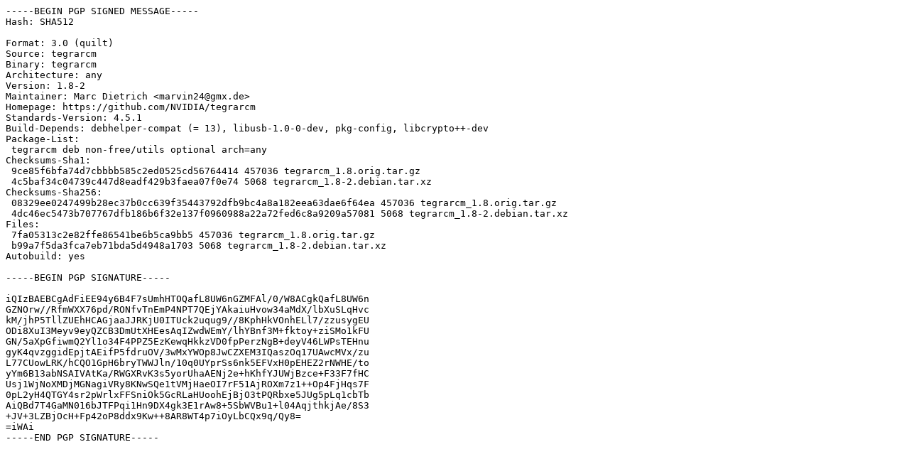

--- FILE ---
content_type: text/plain
request_url: http://debian.sil.at/debian/pool/non-free/t/tegrarcm/tegrarcm_1.8-2.dsc
body_size: 1235
content:
-----BEGIN PGP SIGNED MESSAGE-----
Hash: SHA512

Format: 3.0 (quilt)
Source: tegrarcm
Binary: tegrarcm
Architecture: any
Version: 1.8-2
Maintainer: Marc Dietrich <marvin24@gmx.de>
Homepage: https://github.com/NVIDIA/tegrarcm
Standards-Version: 4.5.1
Build-Depends: debhelper-compat (= 13), libusb-1.0-0-dev, pkg-config, libcrypto++-dev
Package-List:
 tegrarcm deb non-free/utils optional arch=any
Checksums-Sha1:
 9ce85f6bfa74d7cbbbb585c2ed0525cd56764414 457036 tegrarcm_1.8.orig.tar.gz
 4c5baf34c04739c447d8eadf429b3faea07f0e74 5068 tegrarcm_1.8-2.debian.tar.xz
Checksums-Sha256:
 08329ee0247499b28ec37b0cc639f35443792dfb9bc4a8a182eea63dae6f64ea 457036 tegrarcm_1.8.orig.tar.gz
 4dc46ec5473b707767dfb186b6f32e137f0960988a22a72fed6c8a9209a57081 5068 tegrarcm_1.8-2.debian.tar.xz
Files:
 7fa05313c2e82ffe86541be6b5ca9bb5 457036 tegrarcm_1.8.orig.tar.gz
 b99a7f5da3fca7eb71bda5d4948a1703 5068 tegrarcm_1.8-2.debian.tar.xz
Autobuild: yes

-----BEGIN PGP SIGNATURE-----

iQIzBAEBCgAdFiEE94y6B4F7sUmhHTOQafL8UW6nGZMFAl/0/W8ACgkQafL8UW6n
GZNOrw//RfmWXX76pd/RONfvTnEmP4NPT7QEjYAkaiuHvow34aMdX/lbXuSLqHvc
kM/jhP5TllZUEhHCAGjaaJJRKjU0ITUck2uqug9//8KphHkVOnhELl7/zzusygEU
ODi8XuI3Meyv9eyQZCB3DmUtXHEesAqIZwdWEmY/lhYBnf3M+fktoy+ziSMo1kFU
GN/5aXpGfiwmQ2Yl1o34F4PPZ5EzKewqHkkzVD0fpPerzNgB+deyV46LWPsTEHnu
gyK4qvzggidEpjtAEifP5fdruOV/3wMxYWOp8JwCZXEM3IQaszOq17UAwcMVx/zu
L77CUowLRK/hCQO1GpH6bryTWWJln/10q0UYprSs6nk5EFVxH0pEHEZ2rNWHE/to
yYm6B13abNSAIVAtKa/RWGXRvK3s5yorUhaAENj2e+hKhfYJUWjBzce+F33F7fHC
Usj1WjNoXMDjMGNagiVRy8KNwSQe1tVMjHaeOI7rF51AjROXm7z1++Op4FjHqs7F
0pL2yH4QTGY4sr2pWrlxFFSniOk5GcRLaHUoohEjBjO3tPQRbxe5JUg5pLq1cbTb
AiQBd7T4GaMN016bJTFPqi1Hn9DX4gk3E1rAw8+5SbWVBu1+l04AqjthkjAe/8S3
+JV+3LZBjOcH+Fp42oP8ddx9Kw++8AR8WT4p7iOyLbCQx9q/Qy8=
=iWAi
-----END PGP SIGNATURE-----
